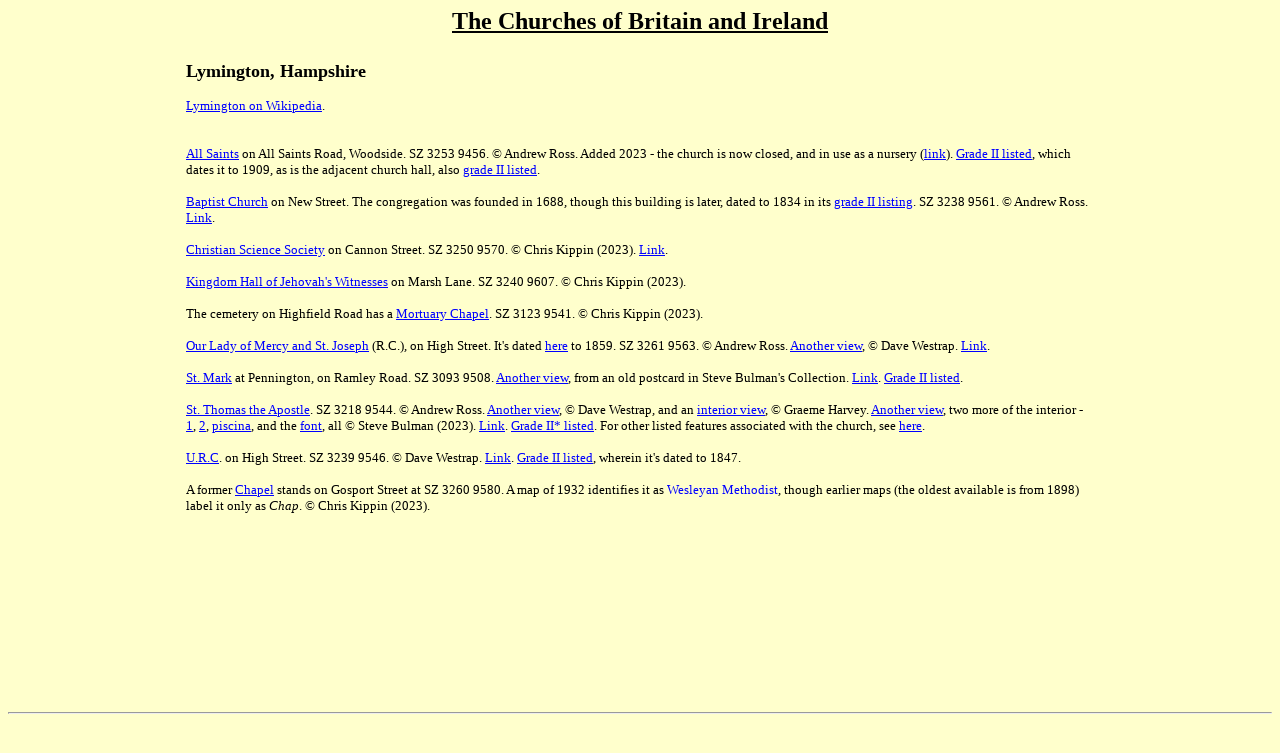

--- FILE ---
content_type: text/html
request_url: https://www.churches-uk-ireland.org/towns/l/lymington.html
body_size: 1949
content:
<html>

<head>
<meta name="Template" content="C:\PROGRAM FILES\MICROSOFT OFFICE\OFFICE\html.dot">
<meta name="GENERATOR" content="Microsoft FrontPage 6.0">
<title>The Churches of Britain and Ireland - Lymington</title>
</head>

<body bgcolor="#FFFFCC" link="#0000FF" vlink="#800080">

<p align="center"><font size="5" face="Verdana"><b><u>The Churches of Britain and Ireland</u></b></font></p>

<table border="0" width="100%" cellpadding="8">
	<tr>
		<td width="150" valign="top"><script async src="//pagead2.googlesyndication.com/pagead/js/adsbygoogle.js"></script>
<!-- 120x240, created 28/04/08 -->
<ins class="adsbygoogle"
     style="display:inline-block;width:120px;height:240px"
     data-ad-client="ca-pub-9386060283015641"
     data-ad-slot="0821564317"></ins>
<script>
(adsbygoogle = window.adsbygoogle || []).push({});
</script></td><td><font face="Verdana" size="4"><strong>Lymington, Hampshire</strong></font><p>
		<font face="Verdana" size="2">
		<a href="http://en.wikipedia.org/wiki/Lymington">Lymington on Wikipedia</a>.</font></p><p>
		<font size="2" face="Verdana"><br>
		<a href="../../images/hants/lymington/as.jpg">
All Saints</a> on All Saints Road, Woodside. SZ 3253 9456. � Andrew Ross. Added 
		2023 - the church is now closed, and in use as a nursery (<a href="https://www.topsdaynurseries.co.uk/nursery/tops-lymington-all-saints/?utm_source=Google&utm_medium=Yext">link</a>).
		<a href="https://britishlistedbuildings.co.uk/101277405-church-of-all-saints-lymington-and-pennington#.ZDuvGnbMJnI">
		Grade II listed</a>, which dates it to 1909, as is the adjacent church 
		hall, also
		<a href="https://britishlistedbuildings.co.uk/101277406-all-saints-church-hall-lymington-and-pennington#.ZDuvcXbMJnJ">
		grade II listed</a>.</font></p>
<p><font face="Verdana" size="2"><a href="../../images/hants/lymington/bap.jpg">Baptist Church</a> on New Street. 
The congregation was founded in 1688, though this building is later, dated to 
1834 in its
<a href="https://britishlistedbuildings.co.uk/101031546-baptist-church-lymington-and-pennington#.ZDuwLXbMJnI">
grade II listing</a>. SZ 3238 9561. � Andrew Ross.
<a href="http://www.lymingtonbaptist.org/?id=home">Link</a>.</font></p>
		<p><font face="Verdana" size="2">
		<a href="../../images/hants/lymington/cs.jpg">Christian Science Society</a> 
		on Cannon Street. SZ 3250 9570.&nbsp;� Chris Kippin (2023).
		<a href="http://www.christiansciencelymington.com/">Link</a>.</font></p>
		<p><font face="Verdana" size="2">
		<a href="../../images/hants/lymington/jw.jpg">Kingdom Hall of Jehovah's 
		Witnesses</a> on Marsh Lane.&nbsp;SZ 3240 9607. � Chris Kippin (2023).</font></p>
		<p><font face="Verdana" size="2">The cemetery on Highfield Road has a
		<a href="../../images/hants/lymington/cemy.jpg">Mortuary Chapel</a>.&nbsp;SZ 
		3123 9541. � Chris Kippin (2023).</font></p>
<p><font face="Verdana" size="2"><a href="../../images/hants/lymington/rc.jpg">
Our Lady of Mercy and St. Joseph</a> (R.C.), on High Street. It's dated
<a href="https://www.british-history.ac.uk/vch/hants/vol4/pp639-649">here</a> to 
1859. SZ 3261 9563. � Andrew Ross. 
<a href="../../images/hants/lymington/rc1.jpg">Another view</a>, � Dave Westrap.
<a href="https://www.nfwp.org.uk/lymington-our-lady-of-mercy-st-joseph/">Link</a>.</font></p>
<p><font face="Verdana" size="2">
<a href="../../images/hants/lymington/penn.jpg">St. Mark</a> at Pennington, on 
Ramley Road. SZ 3093 9508. <a href="../../images/unknown/pennington.jpg">Another view</a>, 
from an old postcard in Steve Bulman's Collection.<span class="auto-style2">&nbsp;<a href="https://site.penningtonchurch.uk/">Link</a>.
<a href="https://britishlistedbuildings.co.uk/101222240-church-of-st-mark-lymington-and-pennington#.ZDuxuXbMJnI">
Grade II listed</a>.</span></font></p>
<p><font face="Verdana" size="2"><a href="../../images/hants/lymington.jpg">St. Thomas the Apostle</a>. SZ 3218 9544. � Andrew Ross.
<a href="../../images/hants/lymington/tom.jpg">Another view</a>, � Dave Westrap, and an
<a href="../../images/hants/lymington/tom_int.jpg">interior view</a>, � Graeme Harvey.<span class="auto-style2">&nbsp;<a href="../../images/hants/lymington/tom1.jpg">Another 
view</a>, </span><span class="auto-style1">two more of the interior -
<a href="../../images/hants/lymington/tom_int1.jpg">1</a>,
<a href="../../images/hants/lymington/tom_int2.jpg">2</a>,
<a href="../../images/hants/lymington/tom_psc.jpg">piscina</a>, and the
<a href="../../images/hants/lymington/tom_fnt.jpg">font</a>, all � Steve Bulman 
(2023). </span><span class="auto-style2"><a href="https://lymingtonchurch.org/">Link</a>.
<a href="https://britishlistedbuildings.co.uk/101217370-parish-church-of-st-thomas-the-apostle-lymington-and-pennington#.ZDuzq3bMJnI">
Grade II* listed</a>. For other listed features associated with the church, see
<a href="https://britishlistedbuildings.co.uk/england/lymington-and-pennington-new-forest-hampshire#.ZDuz83bMJnL">
here</a>.</span></font></p>
<p><font face="Verdana" size="2"><a href="../../images/hants/lymington/urc.jpg">
U.R.C</a>. on High Street. SZ 3239 9546. � Dave Westrap.<span class="auto-style2">&nbsp;<a href="http://www.lymurc.org.uk/">Link</a>.
<a href="https://britishlistedbuildings.co.uk/101217323-united-reform-church-lymington-and-pennington#.ZDu0n3bMJnI">
Grade II listed</a>, wherein it's dated to 1847.</span></font></p>
		<p><font face="Verdana" size="2">A former
		<a href="../../images/hants/lymington/chap.jpg">Chapel</a> stands on 
		Gosport Street at SZ 3260 9580. A map of 1932 identifies it as
		<font color="#0000FF">Wesleyan Methodist</font>, though earlier maps 
		(the oldest available is from 1898) label it only as <i>Chap</i>.&nbsp;� 
		Chris Kippin (2023).</font></p><p>&nbsp;</p><p>&nbsp;</p>

		</td>
		<td width="150" valign="top"><script async src="//pagead2.googlesyndication.com/pagead/js/adsbygoogle.js"></script>
<!-- 120x240, created 28/04/08 -->
<ins class="adsbygoogle"
     style="display:inline-block;width:120px;height:240px"
     data-ad-client="ca-pub-9386060283015641"
     data-ad-slot="0821564317"></ins>
<script>
(adsbygoogle = window.adsbygoogle || []).push({});
</script></td></tr>
	<tr>
		<td colspan="3" align="center">&nbsp;<script async src="https://pagead2.googlesyndication.com/pagead/js/adsbygoogle.js?client=ca-pub-9386060283015641"
     crossorigin="anonymous"></script>
<ins class="adsbygoogle"
     style="display:inline-block;width:728px;height:90px"
     data-ad-client="ca-pub-9386060283015641"
     data-ad-slot="9989536990"></ins>
<script>
     (adsbygoogle = window.adsbygoogle || []).push({});
</script></td>
	</tr>
</table>

<hr>

<p><a href="../../index.htm"><font face="Verdana" size="1">Home</font></a></p>

<p><font face="Verdana" size="1">
<!--webbot bot="Timestamp" s-type="EDITED" s-format="%d %B %Y" startspan -->19 May 2023<!--webbot bot="Timestamp" i-checksum="15131" endspan --></font></p>

<p><font face="Verdana" size="1">� Steve Bulman</font></p>

<p><font face="Verdana" size="1"><a href="../../contact.html">Contact Details</a></font></p>
</body>
</html>


--- FILE ---
content_type: text/html; charset=utf-8
request_url: https://www.google.com/recaptcha/api2/aframe
body_size: 265
content:
<!DOCTYPE HTML><html><head><meta http-equiv="content-type" content="text/html; charset=UTF-8"></head><body><script nonce="GoTLt_eYBXhotqitLbUeDg">/** Anti-fraud and anti-abuse applications only. See google.com/recaptcha */ try{var clients={'sodar':'https://pagead2.googlesyndication.com/pagead/sodar?'};window.addEventListener("message",function(a){try{if(a.source===window.parent){var b=JSON.parse(a.data);var c=clients[b['id']];if(c){var d=document.createElement('img');d.src=c+b['params']+'&rc='+(localStorage.getItem("rc::a")?sessionStorage.getItem("rc::b"):"");window.document.body.appendChild(d);sessionStorage.setItem("rc::e",parseInt(sessionStorage.getItem("rc::e")||0)+1);localStorage.setItem("rc::h",'1769892094386');}}}catch(b){}});window.parent.postMessage("_grecaptcha_ready", "*");}catch(b){}</script></body></html>